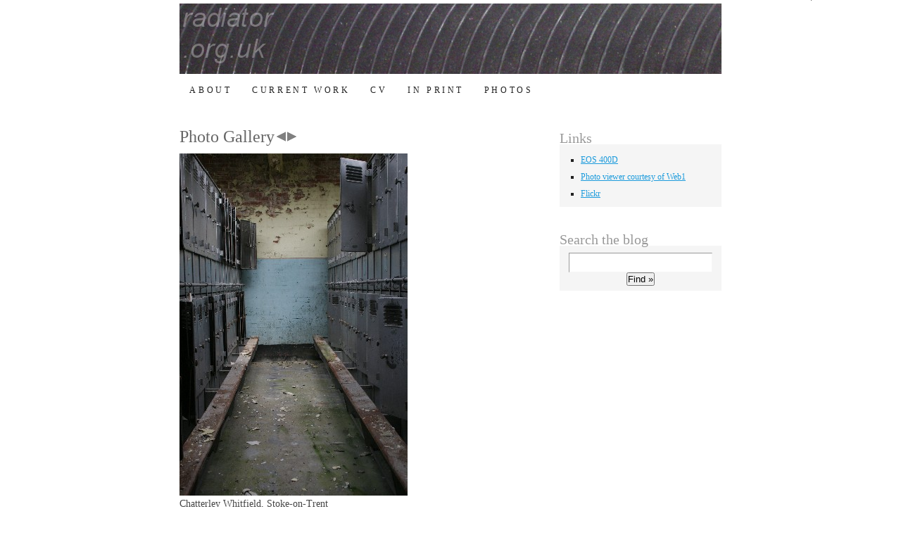

--- FILE ---
content_type: text/html; charset=UTF-8
request_url: http://www.radiator.eclipse.co.uk/photos.htm
body_size: 3720
content:
<!DOCTYPE html PUBLIC "-//W3C//DTD XHTML 1.0 Transitional//EN" "http://www.w3.org/TR/xhtml1/DTD/xhtml1-transitional.dtd">
<html xmlns="http://www.w3.org/1999/xhtml" lang="en" xml:lang="en">

<head profile="http://gmpg.org/xfn/11">
<meta http-equiv="Content-Type" content="text/html; charset=UTF-8" />

<title>R A D I A T O R</title>

<!-- leave this for stats -->

<style type="text/css" media="screen">
@import url(style.css );
</style>

<script type="text/javascript">

function addLoadEvent(func) {
  var oldonload = window.onload;
  if (typeof window.onload != 'function') {
    window.onload = func;
  } else {
    window.onload = function() {
      oldonload();
      func();
    }
  }
}
</script>
	





<SCRIPT LANGUAGE="JavaScript1.2" type="text/javascript" src="photo_viewer.js"></SCRIPT>

<SCRIPT LANGUAGE="JavaScript1.2" type="text/javascript" src="photo_list.js"></SCRIPT>
<style type="text/css">
#pic { background: url(banner.jpg) no-repeat; }
</style>

</head>
<body>

<div id="container">
<div id="header">
	<h1></h1>
<div id="pic"></div>

	<div id="nav">
		<ul>
			<li><a class="about" href="index.htm">About</a></li>
			<li class="page_item"><a href="current.htm" title="">Current Work</a></li>
			<li class="page_item"><a href="CV.htm" title="">CV</a></li>
			<li class="page_item"><a href="inprint.htm" title="">In Print</a></li>
			<li class="page_item"><a href="photos.htm" title="">Photos</a></li>
		</ul>
	</div>

	
</div>

		<div id="content_box">
		
			<div id="content">
			
									
												
						<div class="post">
							
							<h2>Photo Gallery<a href="javascript:void(showPrevious());"><img src="arrow_left.gif"></a><a href="javascript:void(showNext());"><img src="arrow_right.gif"></a></h2>
							<span ID="photo">photo</span>
							<div class="entry">
								<div class='snap_preview'><p><span ID="caption">caption</span></p>
</div>							</div>
							
							
							
							
							
							
						</div>
				
										
							
			</div>

<div id="sidebar">

	<ul>

		
<li id="linkcat-1356" class="linkcat snap_preview widget"><h2 class="widgettitle">Links</h2>

	<ul>

<li><a href="http://www.canon.co.uk/For_Home/Product_Finder/Cameras/Digital_SLR/EOS_400D/index.asp">EOS 400D</a></li>

<li><a href="http://www.web1marketing.com/photoviewer/">Photo viewer courtesy of Web1</a></li>

<li><a href="http://www.flickr.com/">Flickr</a></li>


	</ul>
</li>

		<li id="search" class="widget widget_pressrow_search">			<h2 class="widgettitle"><label for="s">Search the blog</label></h2>
				<div class="sidebar_section">
					<form id="search_form" method="get" action="http://radiator.wordpress.com">
					<input id="s" name="s" class="text_input" type="text" value="" size="10" />
					<input id="searchsubmit" name="searchsubmit" type="submit" value="Find &raquo;" />
					</form>
				</div>
		</li>
</script>
		</div>		
		</div>

			

	
	
	</div>
</div>

<script language="javascript">initPhoto();</script>

<img id="cache" src="http://www.web1marketing.com/images/dot.gif" width="1" height="1">

<!-- Start of StatCounter Code -->
<script type="text/javascript">
var sc_project=3363763; 
var sc_invisible=1; 
var sc_partition=37; 
var sc_security="1c07385c"; 
</script>

<script type="text/javascript" src="http://www.statcounter.com/counter/counter_xhtml.js"></script><noscript><div class="statcounter"><a class="statcounter" href="http://www.statcounter.com/"><img class="statcounter" src="http://c38.statcounter.com/3363763/0/1c07385c/1/" alt="website stats" /></a></div></noscript>
<!-- End of StatCounter Code -->
</body>
</html>

--- FILE ---
content_type: text/css
request_url: http://www.radiator.eclipse.co.uk/style.css
body_size: 9662
content:
/*
Theme Name:		PressRow
Description:	Feel like a journalist with this two-column theme with customizable header.
Version:		0.1
Author:			Chris Pearson
Author URI:		http://www.pearsonified.com/
Adapted by:		Gavin Bailey
*/

body { background: #fff; color: #444; font: 62.5% Georgia, "Times New Roman", Times, serif; text-align: center; }

* { padding: 0; margin: 0; }

a img { border: 0; }

/*---:[ global elements ]:---*/

a { color: #1c9bdc; text-decoration: underline; }

	a:visited { color: #000; text-decoration: underline; }

	a:hover { color: #1873a1; text-decoration: underline; }

p { margin: 0 0 15px 0; }

blockquote { padding: 5px 10px 0 10px; margin: 0 0 15px 0; border-top: 1px solid #bbb; border-bottom: 1px solid #bbb; background: #f5f5f5; color: #666; }

	blockquote p { margin-bottom: 7px; }
	
code { color: #090; font-family: "Courier New", Courier, monospace; }

pre { width: 500px; margin-bottom: 15px; font-size: 1.2em; float: left; }

* html pre { font-size: 1.0em; overflow: hidden; }


/*---:[ headlines ]:---*/

h1 { font-weight: bold; font-size: 4.0em; line-height: 1.8em; }

	#header h1 { text-align: right; }
	
	h1 a, h1 a:visited, h1 a:hover { color: #222; text-decoration: none; }
	
h2 { font-weight: normal; font-size: 1.7em; }

	.post h2 { color: #666; line-height: normal; padding-top: 0px; margin-bottom: 10px; }
	
		.post h2 a { color: #000; text-decoration: none; }
		
		.post h2 a:visited { color: #666; text-decoration: none; }
		
		.post h2 a:hover { color: #1c9bdc; text-decoration: none; }
	
	#sidebar h2 { color: #999; }
	
	h2.archive_head { font-size: 2.4em; padding: 4px 4px 4px 32px; background: #f5f5f5 url('images/icon_folder.gif') 5px 50% no-repeat; border-bottom: 1px solid #bbb; margin-bottom: 30px; }
	
	h2.comment_head { padding-left: 29px; line-height: 2.0em; background: url('images/icon_comment.gif') 0 50% no-repeat; color: #999; }
	
	h2.form_head { color: #999; }
	
h3 { font-weight: normal; font-size: 1.2em; margin-bottom: 6px; color: #999; }

h4 { display: inline; font-weight: normal; padding: 4px; line-height: 1.0em; font-size: .8em; text-transform: uppercase; background: #f5f5f5; border-bottom: 1px solid #ddd; }


/*---:[ core layout elements ]:---*/

#container { width: 770px; margin: 0 auto; }

	#page { width: 770px; float: left; }

		#header { width: 770px; margin-bottom: 30px; float: left; }
			
		#content_box { width: 770px; padding-bottom: 5px; text-align: left; float: left; }
		
			#content { width: 500px; padding-right: 40px; overflow: visible; float: left; }
			
			* html #content { overflow: hidden; }
			
			#sidebar { width: 230px; color: #222; font-size: 1.2em; padding-top: 6px; line-height: 1.5em; float: left; }
			
			* html #sidebar { overflow: hidden; }
			
		#footer { width: 770px; padding-top: 8px; border-top: 4px solid #222; font-size: 1.2em; text-transform: uppercase; letter-spacing: .3em; float: left; clear: both; }
		

/*---:[ header styles ]:---*/

#nav { width: 100%; border-top: 5px solid #fff; border-bottom: 5px solid #fff; float: left; }

	#nav ul { list-style: none; }

		#nav li { float: left; }
		
			#nav li a, #nav li a:visited { display: block; height: 3.0em; padding: 0 1.2em; line-height: 3.0em; color: #222; text-decoration: none; font-size: 1.2em; text-transform: uppercase; letter-spacing: .3em; float: left; cursor: pointer }
		
			#nav li a:hover { color: #fff; background: #000; text-decoration: none; }
			
			#nav li.current_page_item a:link, #nav li.current_page_item a:visited { background: #222; color: #fff; cursor: default; }

#pic { width: 770px; height: 100px; border-top: 5px solid #fff; border-bottom: 0px solid #222; clear: both; float: left; background: url('images/books.jpg') no-repeat; }

/*---:[ content styles ]:---*/

.post { width: 500px; margin-bottom: 50px; font-size: 1.4em; line-height: 1.7em; color: #444; float: left; tab-stops: left 120px}

	.entry ul, .entry ol { margin: 0 0 15px 40px; color: #000; }
	
	.entry ul { list-style-type: square; }
	
		.entry li { padding: 3px 0; }
		
			.entry ul li ul, .entry ul li ol, .entry ol li ul, .entry ol li ol { margin: 0 0 0 30px; }
	
	.entry dl { margin-bottom: 15px; }
			
	.entry dt { font-weight: bold; color: #000; }
	
	.entry dd { margin: 0 0 0 20px; font-style: italic; }

	.entry img.left { padding: 6px; margin: 0 10px 5px 0; background: #f5f5f5; border: 1px solid #bbb; float: left; }

	.entry img.left_off { margin: 0 10px 5px 0; float: left; }
	
	.entry img.right { padding: 6px; margin: 0 0 5px 10px; background: #f5f5f5; border: 1px solid #bbb; float: right; }

	.entry img.right_off { margin: 0 0 5px 10px; float: right; }
	
	.entry img.center { display: block; padding: 6px; margin: 0 auto 15px auto; background: #f5f5f5; border: 1px solid #bbb; }
	
	.entry img.center_off { display: block; margin: 0 auto 15px auto; }
	
	.post_meta { width: 480px; padding: 4px 10px; border-top: 1px dotted #bbb; border-bottom: 1px dotted #bbb; background: #f5f5f5; line-height: normal; float: left; }
	
		p.num_comments { padding-left: 27px; margin-bottom: 0; line-height: 1.6em; background: url('images/icon_excl.gif') 0 50% no-repeat; float: right; }
		
		p.tagged { padding-left: 27px; margin-bottom: 0; line-height: 1.6em; background: url('images/icon_file.gif') 0 50% no-repeat; float: left; }
	
.navigation { width: 480px; padding: 10px; margin-bottom: 30px; font-size: 1.4em; line-height: 1.7em; background: #f5f5f5; float: left; }

* html .navigation { line-height: normal; }
	
	.previous { padding-left: 27px; margin-bottom: 0; background: url('images/icon_previous.gif') 0 50% no-repeat; float: left; }
	
	.next { padding-right: 27px; margin-bottom: 0; background: url('images/icon_next.gif') 100% 50% no-repeat; float: right; }
	
	.jump { padding: 4px 6px 4px 33px; margin: 0 0 10px 10px; background: #f5f5f5 url('images/icon_down.gif') 6px 50% no-repeat; float: right; clear: both; }


/*---:[ sidebar styles ]:---*/

#sidebar ul { list-style: none; }

	#sidebar ul li { width: 230px; margin-bottom: 25px; float: left; }

		#sidebar ul li.widget ul, #akismetwrap, .sidebar_section { width: 230px; padding: 10px 0 7px 0; background: #f5f5f5; float: left; }
		
		#sidebar ul li.widget ul { width: 190px; padding-left: 30px; padding-right: 10px; }

			.sidebar_section p { padding: 0 10px; margin-bottom: 10px; }
			
			.sidebar_section p.center { text-align: center; }
			
			.sidebar_section img.off { border: none; }

			#sidebar ul li ul, #sidebar ul li ol { list-style: square; width: 210px; padding-left: 20px; margin-bottom: 12px; }
			
				#sidebar ul li ul li, #sidebar ul li ol li { width: 200px; padding: 3px 10px 3px 0; margin-bottom: 0; }
				
					.quick_date { padding-left: 10px; color: #999; }
	
#akismetwrap { margin-top: 0px; padding-left: 10px; }


/*---:[ footer styles ]:---*/

#footer p { text-align: center; }

#footer a, #footer a:visited { color: #222; text-decoration: none; }

#footer a:hover { color: #222; text-decoration: none; }


/*---:[ comment styles ]:---*/

#comments { width: 500px; font-size: 1.4em; line-height: 1.7em; color: #444; float: left; clear: both; }

	ul.comment_list { list-style: none; margin-bottom: 40px; border-top: 1px dotted #bbb; float: left; }
		
		ul.comment_list li, ul.comment_list li.alt, ul.comment_list li.author_comment_, ul.comment_list li.author_comment_alt { width: 480px; padding: 15px 10px 5px 10px; border-bottom: 1px dotted #bbb; float: left; }

		ul.comment_list li.alt, ul.comment_list li.author_comment_alt { background: #f5f5f5; }
		
			.comment_intro { line-height: normal; }
			
			* html .comment_intro { margin-bottom: 0; }
			
				.avatar { float: right; margin: 0 0 10px 10px; background: #fff; border: 1px solid #eee;padding: 2px; }
			
				.comment_author { font-weight: bold; font-size: 1.2em; }
				
				.comment_meta { font-size: .9em; }
				
					.comment_meta a, .comment_meta a:visited, .comment_meta a:hover { color: #999; text-decoration: none; }
			#comments .entry { margin-top: 15px;}


/*---:[ comment form styles ]:---*/

#comment_form { width: 500px; padding: 10px 0; float: left; }

	#comment_form p { padding: 6px 0; margin-bottom: 0; }
	
		#comment_form label { padding-left: 10px; font-size: .9em; }

		#comment_form .text_input { width: 40%; padding: 3px; color: #444; font: normal 1.4em Georgia, "Times New Roman", Times, serif; border-top: 2px solid #999; border-left: 2px solid #999; border-right: 1px solid #fff; border-bottom: 1px solid #fff; }
		
		#comment_form .text_area { width: 95%; padding: 3px; color: #444; font: normal 1.4em Georgia, "Times New Roman", Times, serif; border-top: 2px solid #999; border-left: 2px solid #999; border-right: 1px solid #fff; border-bottom: 1px solid #fff; }
	
		#comment_form .text_input:focus, #comment_form .text_area:focus { border-top: 2px solid #444; border-left: 2px solid #444; border-right: 1px solid #ddd; border-bottom: 1px solid #ddd; }
	

/*---:[ search form styles ]:---*/

#searchform, #search_form { text-align: center; }

	#searchform #s, #search_form .text_input { width: 85%; padding: 3px; color: #444; font: normal 1.4em Georgia, "Times New Roman", Times, serif; border-top: 1px solid #999; border-left: 1px solid #999; border-right: 1px solid #f5f5f5; border-bottom: 1px solid #f5f5f5; }
	
	#searchform #s, #search_form .text_input:focus { border-top: 1px solid #444; border-left: 1px solid #444; border-right: 1px solid #ddd; border-bottom: 1px solid #ddd; }


--- FILE ---
content_type: application/javascript
request_url: http://www.radiator.eclipse.co.uk/photo_viewer.js
body_size: 8706
content:
/*
======= Photo Viewer 2.30 ========
==== Created by Josh Freedman ====
====  Web 1 Marketing, Inc.   ====
====   Copyright (C) 2005     ====
====   All rights reserved.   ====
====  www.web1marketing.com   ====
==================================

Use of these scripts is free so long as you include proper
attribution (the block above) and a link from your site to
www.web1marketing.com.

Use these scripts at your own risk. The author assumes no
responsibility for support or for consequences of their use.

Comments and suggestions welcome: www.joshfreedman.com.

IT IS HIGHLY RECOMMENDED THAT NO CHANGES BE MADE TO THIS FILE AND
THAT ALL PARAMETER VALUES BE CUSTOMIZED IN THE PHOTO_LIST.JS FILES.

==== Version Notes ====
Version 2.30 Added optional index parameter
Version 2.22 Fixed clickMode and imageAlt behaviors
Version 2.21 Moved precaching image to bottom of page
Version 2.20 Added showFirst, showLast, click photo to advance, caption as photo ALT text
Version 2.13 Added slideshow features
Version 2.12 Parameterized ID's, wrapping optional
Version 2.11 Added caching of next image
Version 2.10 Added index functionality
Version 2.00 Functional browsing of images forward and back
*/

// ====================
// ==== Parameters ====
// ====================
var showIndex = new Boolean(true); // Enable index display
var indexSeparator = ' '; // String between index items
var showCaption = new Boolean(true); // Enable caption display
var preCache = new Boolean(true); // Activates pre-caching of next photo
var pictureID = 'photo'; // SPAN or DIV ID for photo
var captionID = 'caption'; // SPAN or DIV ID for caption
var indexID = 'index'; // SPAN or DIV ID for index
var wrapOn = new Boolean(true); // Wrapping from last photo to first and vice-versa
var slideMode = new Boolean(false); // Enables slideshow mode
var slideDelay = 10; // Default delay between slides inseconds
var clickMode = new Boolean(true); // Disable image clicking to advance
var imageALT = new Boolean(true); // Disable caption as image ALT tag text

// ==========================
// ==== Third Party Code ====
// ==========================

/*
Webmonkey GET Parsing Module
Language: JavaScript 1.0

Source: Webmonkey Code Library
(http://www.hotwired.com/webmonkey/javascript/code_library/)

Author: Patrick Corcoran
Author Email: patrick@taylor.org
*/

function createRequestObject() {
 FORM_DATA = new Object();
 // The Object ("Array") where our data will be stored.
 separator = ',';
 // The token used to separate data from multi-select inputs
 query = '' + this.location;
 query = query.substring((query.indexOf('?')) + 1);
 // Keep everything after the question mark '?'.
 if (query.length < 1) { return false; }  // Perhaps we got some bad data?
 keypairs = new Object();
 numKP = 1;
 while (query.indexOf('&') > -1) {
  keypairs[numKP] = query.substring(0,query.indexOf('&'));
  query = query.substring((query.indexOf('&')) + 1);
  numKP++;
 }
 keypairs[numKP] = query;
 for (i in keypairs) {
  keyName = keypairs[i].substring(0,keypairs[i].indexOf('='));
  // Left of '=' is name.
  keyValue = keypairs[i].substring((keypairs[i].indexOf('=')) + 1);
  // Right of '=' is value.
  while (keyValue.indexOf('+') > -1) {
   keyValue = keyValue.substring(0,keyValue.indexOf('+')) + ' ' + keyValue.substring(keyValue.indexOf('+') + 1);
   // Replace each '+' in data string with a space.
  }
  keyValue = unescape(keyValue);
  // Unescape non-alphanumerics
  if (FORM_DATA[keyName]) {
   FORM_DATA[keyName] = FORM_DATA[keyName] + separator + keyValue;
  } else {
   FORM_DATA[keyName] = keyValue;
  }
 }
 return FORM_DATA;
}

FORM_DATA = createRequestObject();

// =============================
// ==== The heart of it all ====
// =============================


var glbCacheTimer;
var glbSlideTimer;

// Contains index of the current photo, initialized to the first photo (1)
var glbCurrentPhoto = 1;

// Array holding photo filenames
var photos = new Array ();

// Array holding photo captions
var captions = new Array ();

// Array holding link names
var linkNames = new Array ();

function getObjectByID(id) {
  // Cross-browser function to return the object with the specific id

  if (document.all) { // IE
    return document.all[id];
  } else { // Netscape
    return document.getElementById(id);
  }
}


function showPhoto(index) {
  // Shows the photo with identified index
  var theURL = "" + this.location;

  // Strip parameters, if any present, from end of URL.
  if (theURL.indexOf("?")>0) {
    theURL = theURL.substring(0,theURL.indexOf("?"));
  }

  // Append the new photo index as a parameter.
  theURL += "?photo=" + index;

  // Append the slideshow mode as a parameter.
  if (slideMode == true) {
    theURL += "&slideMode=true";
    theURL += "&slideDelay=" + slideDelay;
  }

  // Go to the constructed URL which has the new
  // photo's index as a parameter.
  this.location = theURL;
}

function showNext() {
  if (glbCurrentPhoto >= photos.length) {
    if (wrapOn == true) {
      glbCurrentPhoto = 1;
      showPhoto (glbCurrentPhoto);
    }
  } else {
    glbCurrentPhoto += 1;
    showPhoto (glbCurrentPhoto);
  }
}

function showPrevious() {
  if (glbCurrentPhoto <= 1) {
    if (wrapOn == true) {
      glbCurrentPhoto = photos.length;
      showPhoto (glbCurrentPhoto);
    }
  } else {
    glbCurrentPhoto += -1;
    showPhoto (glbCurrentPhoto);
  }
}

function showFirst() {
	glbCurrentPhoto = 1;
	showPhoto (glbCurrentPhoto);
}

function showLast() {
	glbCurrentPhoto = photos.length;
	showPhoto (glbCurrentPhoto);
}

function initPhoto() {
  // Display the photo
  var photoLocation = getObjectByID(pictureID);
  var imgString = '';

  if (clickMode == true) {imgString += "<a href='javascript:void(showNext());'>";}
  imgString += "<img border='0' id='mainImage' src='"+ photos[glbCurrentPhoto-1] +"'";
  if (imageALT == true) {imgString += ' alt="'+captions[glbCurrentPhoto-1].replace(/"/g,"'").replace(/<[^>]*>/g,"")+'"';}
  imgString += ">";
  if (clickMode == true) {imgString += "</a>";}
  photoLocation.innerHTML = imgString;

  // Create caption if enabled.
  if (showCaption == true) {
    var photoCaption = getObjectByID(captionID);
    photoCaption.innerHTML = captions[glbCurrentPhoto-1];
  }

  // Build the index if enabled.
  if (showIndex == true) {buildIndex();}

  // Pre-cache if enabled.
  if ((preCache == true) && (glbCurrentPhoto < photos.length)) {
    // Start timer for cache loader routine to check if main image is loaded
    glbCacheTimer = setTimeout('cache(' + glbCurrentPhoto + ');', 500);
  }

  // Slideshow mode, if enabled.
  if (slideMode == true) {
    glbSlideTimer = setTimeout('showNext();', (slideDelay * 1000));
  }
}

function cache(photoID) {
  // Check to see if main image has loaded
  if (getObjectByID('mainImage').complete) {
    // Clear the timer
    clearTimeout(glbCacheTimer);
    // Load the next image.
    getObjectByID('cache').src= photos[photoID];
  } else {
    // Not loaded, so reset timer
    glbCacheTimer = setTimeout('cache(' + glbCurrentPhoto + ');', 500);
  }
}

function addPhoto(filename, caption, linkName) {
  // Add filenames and captions to their respective arrays.
  var len = photos.length;
  photos[len] = filename;
  captions[len] = caption;
  if (typeof linkName == "undefined") {
	linkNames[len] = len + 1;
  } else {
	linkNames[len] = linkName;
  }
}

function buildIndex() {
  // Creates a clickable list of image numbers.
  var indexString = '';
  var i;

  for (i = 1; i < photos.length+1; i++) {
    // If not the first photo, add separator
    if (i>1) {indexString += indexSeparator}
    // Make current photo # bold and don't make it a link
    if (i == glbCurrentPhoto) {
      indexString += '<b>' + linkNames[i-1] + '</b>';
    } else { // Make all other numbers links
      indexString += '<a href="javascript:void(showPhoto(' + i + '));">' + linkNames[i-1] + '</a>';
    }
  }
  // Display the index
  
}

function enableSlideMode (newDelay) {
  // Turns slide mode on
  slideMode=Boolean(true);
  if (newDelay > 0) {
    slideDelay = newDelay;
  }
  showPhoto(glbCurrentPhoto); //necessary to reset URL parameters.
//  glbSlideTimer=setTimeout('showNext();',(slideDelay*1000));
}

function disableSlideMode() {
  slideMode = Boolean(false);
  clearTimeout (glbSlideTimer);
  showPhoto(glbCurrentPhoto); //necessary to reset URL parameters.
}

// Get photo index from URL, if there is one, otherwise start at 1
if (FORM_DATA["photo"]>0) {
  glbCurrentPhoto = Number(FORM_DATA["photo"]);
} else {
  glbCurrentPhoto = 1;
}

// Get slide mode from URL, if there is one
if (FORM_DATA["slideMode"] == "true") {
  slideMode = Boolean(true);
  slideDelay = FORM_DATA["slideDelay"];
}


--- FILE ---
content_type: application/javascript
request_url: http://www.radiator.eclipse.co.uk/photo_list.js
body_size: 589
content:
indexSeparator = ' / ';
// Add one line per photo, using
//         addPhoto ('filename', 'caption', 'index text');
// The third parameter is optional and will default to the number
// of the photo if not provided.

addPhoto('whitfield.jpg','Chatterley Whitfield, Stoke-on-Trent','');
addPhoto('copenhagenroof.jpg','National Museum, Copenhagen','');
addPhoto('copenhagencanal.jpg','Copenhagen','');
addPhoto('copenhagenweights.jpg','New buildings, Copenhagen University area','');
addPhoto('maerhills.jpg','Trees in Maer Hills','');
addPhoto('selfridges.jpg','Selfridges, Birmingham','');
